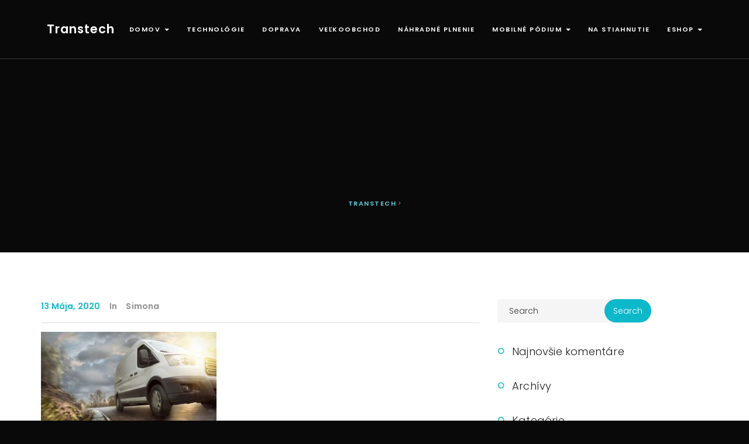

--- FILE ---
content_type: text/html; charset=UTF-8
request_url: https://transtech.sk/van-driving-along-a-country-road/
body_size: 12683
content:
<!DOCTYPE html>
<html lang="sk-SK"
	prefix="og: https://ogp.me/ns#" > 

<head>
	<!-- Meta UTF8 charset -->
	<meta charset="UTF-8">
	<meta name="viewport" content="width=device-width, initial-scale=1">
	<title>| Transtech</title>

		<!-- All in One SEO 4.0.18 -->
		<meta property="og:site_name" content="Transtech | Transtech" />
		<meta property="og:type" content="article" />
		<meta property="og:title" content="| Transtech" />
		<meta property="article:published_time" content="2020-05-13T16:42:17Z" />
		<meta property="article:modified_time" content="2020-05-13T16:42:32Z" />
		<meta property="twitter:card" content="summary" />
		<meta property="twitter:domain" content="transtech.sk" />
		<meta property="twitter:title" content="| Transtech" />
		<script type="application/ld+json" class="aioseo-schema">
			{"@context":"https:\/\/schema.org","@graph":[{"@type":"WebSite","@id":"https:\/\/transtech.sk\/#website","url":"https:\/\/transtech.sk\/","name":"Transtech","description":"Transtech","publisher":{"@id":"https:\/\/transtech.sk\/#organization"}},{"@type":"Organization","@id":"https:\/\/transtech.sk\/#organization","name":"Transtech","url":"https:\/\/transtech.sk\/"},{"@type":"BreadcrumbList","@id":"https:\/\/transtech.sk\/van-driving-along-a-country-road\/#breadcrumblist","itemListElement":[{"@type":"ListItem","@id":"https:\/\/transtech.sk\/#listItem","position":"1","item":{"@id":"https:\/\/transtech.sk\/#item","name":"Home","description":"Transtech","url":"https:\/\/transtech.sk\/"},"nextItem":"https:\/\/transtech.sk\/van-driving-along-a-country-road\/#listItem"},{"@type":"ListItem","@id":"https:\/\/transtech.sk\/van-driving-along-a-country-road\/#listItem","position":"2","item":{"@id":"https:\/\/transtech.sk\/van-driving-along-a-country-road\/#item","url":"https:\/\/transtech.sk\/van-driving-along-a-country-road\/"},"previousItem":"https:\/\/transtech.sk\/#listItem"}]},{"@type":"Person","@id":"https:\/\/transtech.sk\/author\/simona\/#author","url":"https:\/\/transtech.sk\/author\/simona\/","name":"Simona","image":{"@type":"ImageObject","@id":"https:\/\/transtech.sk\/van-driving-along-a-country-road\/#authorImage","url":"https:\/\/secure.gravatar.com\/avatar\/d279ad2695666d4303057b6f5533d0f4?s=96&d=mm&r=g","width":"96","height":"96","caption":"Simona"}},{"@type":"ItemPage","@id":"https:\/\/transtech.sk\/van-driving-along-a-country-road\/#itempage","url":"https:\/\/transtech.sk\/van-driving-along-a-country-road\/","name":"| Transtech","inLanguage":"sk-SK","isPartOf":{"@id":"https:\/\/transtech.sk\/#website"},"breadcrumb":{"@id":"https:\/\/transtech.sk\/van-driving-along-a-country-road\/#breadcrumblist"},"author":"https:\/\/transtech.sk\/van-driving-along-a-country-road\/#author","creator":"https:\/\/transtech.sk\/van-driving-along-a-country-road\/#author","datePublished":"2020-05-13T16:42:17+02:00","dateModified":"2020-05-13T16:42:32+02:00"}]}
		</script>
		<!-- All in One SEO -->


<!-- Google Tag Manager for WordPress by gtm4wp.com -->
<script data-cfasync="false" data-pagespeed-no-defer type="text/javascript">//<![CDATA[
	var gtm4wp_datalayer_name = "dataLayer";
	var dataLayer = dataLayer || [];
//]]>
</script>
<!-- End Google Tag Manager for WordPress by gtm4wp.com --><link rel='dns-prefetch' href='//fonts.googleapis.com' />
<link rel="alternate" type="application/rss+xml" title="RSS kanál: Transtech &raquo;" href="https://transtech.sk/feed/" />
<link rel="alternate" type="application/rss+xml" title="RSS kanál komentárov webu Transtech &raquo;" href="https://transtech.sk/comments/feed/" />
<link rel="alternate" type="application/rss+xml" title="RSS kanál komentárov webu Transtech &raquo; ku článku " href="https://transtech.sk/feed/?attachment_id=2106" />
<script type="text/javascript">
window._wpemojiSettings = {"baseUrl":"https:\/\/s.w.org\/images\/core\/emoji\/14.0.0\/72x72\/","ext":".png","svgUrl":"https:\/\/s.w.org\/images\/core\/emoji\/14.0.0\/svg\/","svgExt":".svg","source":{"concatemoji":"https:\/\/transtech.sk\/wp-includes\/js\/wp-emoji-release.min.js?ver=6.3.7"}};
/*! This file is auto-generated */
!function(i,n){var o,s,e;function c(e){try{var t={supportTests:e,timestamp:(new Date).valueOf()};sessionStorage.setItem(o,JSON.stringify(t))}catch(e){}}function p(e,t,n){e.clearRect(0,0,e.canvas.width,e.canvas.height),e.fillText(t,0,0);var t=new Uint32Array(e.getImageData(0,0,e.canvas.width,e.canvas.height).data),r=(e.clearRect(0,0,e.canvas.width,e.canvas.height),e.fillText(n,0,0),new Uint32Array(e.getImageData(0,0,e.canvas.width,e.canvas.height).data));return t.every(function(e,t){return e===r[t]})}function u(e,t,n){switch(t){case"flag":return n(e,"\ud83c\udff3\ufe0f\u200d\u26a7\ufe0f","\ud83c\udff3\ufe0f\u200b\u26a7\ufe0f")?!1:!n(e,"\ud83c\uddfa\ud83c\uddf3","\ud83c\uddfa\u200b\ud83c\uddf3")&&!n(e,"\ud83c\udff4\udb40\udc67\udb40\udc62\udb40\udc65\udb40\udc6e\udb40\udc67\udb40\udc7f","\ud83c\udff4\u200b\udb40\udc67\u200b\udb40\udc62\u200b\udb40\udc65\u200b\udb40\udc6e\u200b\udb40\udc67\u200b\udb40\udc7f");case"emoji":return!n(e,"\ud83e\udef1\ud83c\udffb\u200d\ud83e\udef2\ud83c\udfff","\ud83e\udef1\ud83c\udffb\u200b\ud83e\udef2\ud83c\udfff")}return!1}function f(e,t,n){var r="undefined"!=typeof WorkerGlobalScope&&self instanceof WorkerGlobalScope?new OffscreenCanvas(300,150):i.createElement("canvas"),a=r.getContext("2d",{willReadFrequently:!0}),o=(a.textBaseline="top",a.font="600 32px Arial",{});return e.forEach(function(e){o[e]=t(a,e,n)}),o}function t(e){var t=i.createElement("script");t.src=e,t.defer=!0,i.head.appendChild(t)}"undefined"!=typeof Promise&&(o="wpEmojiSettingsSupports",s=["flag","emoji"],n.supports={everything:!0,everythingExceptFlag:!0},e=new Promise(function(e){i.addEventListener("DOMContentLoaded",e,{once:!0})}),new Promise(function(t){var n=function(){try{var e=JSON.parse(sessionStorage.getItem(o));if("object"==typeof e&&"number"==typeof e.timestamp&&(new Date).valueOf()<e.timestamp+604800&&"object"==typeof e.supportTests)return e.supportTests}catch(e){}return null}();if(!n){if("undefined"!=typeof Worker&&"undefined"!=typeof OffscreenCanvas&&"undefined"!=typeof URL&&URL.createObjectURL&&"undefined"!=typeof Blob)try{var e="postMessage("+f.toString()+"("+[JSON.stringify(s),u.toString(),p.toString()].join(",")+"));",r=new Blob([e],{type:"text/javascript"}),a=new Worker(URL.createObjectURL(r),{name:"wpTestEmojiSupports"});return void(a.onmessage=function(e){c(n=e.data),a.terminate(),t(n)})}catch(e){}c(n=f(s,u,p))}t(n)}).then(function(e){for(var t in e)n.supports[t]=e[t],n.supports.everything=n.supports.everything&&n.supports[t],"flag"!==t&&(n.supports.everythingExceptFlag=n.supports.everythingExceptFlag&&n.supports[t]);n.supports.everythingExceptFlag=n.supports.everythingExceptFlag&&!n.supports.flag,n.DOMReady=!1,n.readyCallback=function(){n.DOMReady=!0}}).then(function(){return e}).then(function(){var e;n.supports.everything||(n.readyCallback(),(e=n.source||{}).concatemoji?t(e.concatemoji):e.wpemoji&&e.twemoji&&(t(e.twemoji),t(e.wpemoji)))}))}((window,document),window._wpemojiSettings);
</script>
<style type="text/css">
img.wp-smiley,
img.emoji {
	display: inline !important;
	border: none !important;
	box-shadow: none !important;
	height: 1em !important;
	width: 1em !important;
	margin: 0 0.07em !important;
	vertical-align: -0.1em !important;
	background: none !important;
	padding: 0 !important;
}
</style>
	<link rel='stylesheet' id='wp-block-library-css' href='https://transtech.sk/wp-includes/css/dist/block-library/style.min.css?ver=6.3.7' type='text/css' media='all' />
<link rel='stylesheet' id='wc-block-vendors-style-css' href='https://transtech.sk/wp-content/plugins/woocommerce/packages/woocommerce-blocks/build/vendors-style.css?ver=4.0.0' type='text/css' media='all' />
<link rel='stylesheet' id='wc-block-style-css' href='https://transtech.sk/wp-content/plugins/woocommerce/packages/woocommerce-blocks/build/style.css?ver=4.0.0' type='text/css' media='all' />
<style id='classic-theme-styles-inline-css' type='text/css'>
/*! This file is auto-generated */
.wp-block-button__link{color:#fff;background-color:#32373c;border-radius:9999px;box-shadow:none;text-decoration:none;padding:calc(.667em + 2px) calc(1.333em + 2px);font-size:1.125em}.wp-block-file__button{background:#32373c;color:#fff;text-decoration:none}
</style>
<style id='global-styles-inline-css' type='text/css'>
body{--wp--preset--color--black: #000000;--wp--preset--color--cyan-bluish-gray: #abb8c3;--wp--preset--color--white: #ffffff;--wp--preset--color--pale-pink: #f78da7;--wp--preset--color--vivid-red: #cf2e2e;--wp--preset--color--luminous-vivid-orange: #ff6900;--wp--preset--color--luminous-vivid-amber: #fcb900;--wp--preset--color--light-green-cyan: #7bdcb5;--wp--preset--color--vivid-green-cyan: #00d084;--wp--preset--color--pale-cyan-blue: #8ed1fc;--wp--preset--color--vivid-cyan-blue: #0693e3;--wp--preset--color--vivid-purple: #9b51e0;--wp--preset--gradient--vivid-cyan-blue-to-vivid-purple: linear-gradient(135deg,rgba(6,147,227,1) 0%,rgb(155,81,224) 100%);--wp--preset--gradient--light-green-cyan-to-vivid-green-cyan: linear-gradient(135deg,rgb(122,220,180) 0%,rgb(0,208,130) 100%);--wp--preset--gradient--luminous-vivid-amber-to-luminous-vivid-orange: linear-gradient(135deg,rgba(252,185,0,1) 0%,rgba(255,105,0,1) 100%);--wp--preset--gradient--luminous-vivid-orange-to-vivid-red: linear-gradient(135deg,rgba(255,105,0,1) 0%,rgb(207,46,46) 100%);--wp--preset--gradient--very-light-gray-to-cyan-bluish-gray: linear-gradient(135deg,rgb(238,238,238) 0%,rgb(169,184,195) 100%);--wp--preset--gradient--cool-to-warm-spectrum: linear-gradient(135deg,rgb(74,234,220) 0%,rgb(151,120,209) 20%,rgb(207,42,186) 40%,rgb(238,44,130) 60%,rgb(251,105,98) 80%,rgb(254,248,76) 100%);--wp--preset--gradient--blush-light-purple: linear-gradient(135deg,rgb(255,206,236) 0%,rgb(152,150,240) 100%);--wp--preset--gradient--blush-bordeaux: linear-gradient(135deg,rgb(254,205,165) 0%,rgb(254,45,45) 50%,rgb(107,0,62) 100%);--wp--preset--gradient--luminous-dusk: linear-gradient(135deg,rgb(255,203,112) 0%,rgb(199,81,192) 50%,rgb(65,88,208) 100%);--wp--preset--gradient--pale-ocean: linear-gradient(135deg,rgb(255,245,203) 0%,rgb(182,227,212) 50%,rgb(51,167,181) 100%);--wp--preset--gradient--electric-grass: linear-gradient(135deg,rgb(202,248,128) 0%,rgb(113,206,126) 100%);--wp--preset--gradient--midnight: linear-gradient(135deg,rgb(2,3,129) 0%,rgb(40,116,252) 100%);--wp--preset--font-size--small: 13px;--wp--preset--font-size--medium: 20px;--wp--preset--font-size--large: 36px;--wp--preset--font-size--x-large: 42px;--wp--preset--spacing--20: 0.44rem;--wp--preset--spacing--30: 0.67rem;--wp--preset--spacing--40: 1rem;--wp--preset--spacing--50: 1.5rem;--wp--preset--spacing--60: 2.25rem;--wp--preset--spacing--70: 3.38rem;--wp--preset--spacing--80: 5.06rem;--wp--preset--shadow--natural: 6px 6px 9px rgba(0, 0, 0, 0.2);--wp--preset--shadow--deep: 12px 12px 50px rgba(0, 0, 0, 0.4);--wp--preset--shadow--sharp: 6px 6px 0px rgba(0, 0, 0, 0.2);--wp--preset--shadow--outlined: 6px 6px 0px -3px rgba(255, 255, 255, 1), 6px 6px rgba(0, 0, 0, 1);--wp--preset--shadow--crisp: 6px 6px 0px rgba(0, 0, 0, 1);}:where(.is-layout-flex){gap: 0.5em;}:where(.is-layout-grid){gap: 0.5em;}body .is-layout-flow > .alignleft{float: left;margin-inline-start: 0;margin-inline-end: 2em;}body .is-layout-flow > .alignright{float: right;margin-inline-start: 2em;margin-inline-end: 0;}body .is-layout-flow > .aligncenter{margin-left: auto !important;margin-right: auto !important;}body .is-layout-constrained > .alignleft{float: left;margin-inline-start: 0;margin-inline-end: 2em;}body .is-layout-constrained > .alignright{float: right;margin-inline-start: 2em;margin-inline-end: 0;}body .is-layout-constrained > .aligncenter{margin-left: auto !important;margin-right: auto !important;}body .is-layout-constrained > :where(:not(.alignleft):not(.alignright):not(.alignfull)){max-width: var(--wp--style--global--content-size);margin-left: auto !important;margin-right: auto !important;}body .is-layout-constrained > .alignwide{max-width: var(--wp--style--global--wide-size);}body .is-layout-flex{display: flex;}body .is-layout-flex{flex-wrap: wrap;align-items: center;}body .is-layout-flex > *{margin: 0;}body .is-layout-grid{display: grid;}body .is-layout-grid > *{margin: 0;}:where(.wp-block-columns.is-layout-flex){gap: 2em;}:where(.wp-block-columns.is-layout-grid){gap: 2em;}:where(.wp-block-post-template.is-layout-flex){gap: 1.25em;}:where(.wp-block-post-template.is-layout-grid){gap: 1.25em;}.has-black-color{color: var(--wp--preset--color--black) !important;}.has-cyan-bluish-gray-color{color: var(--wp--preset--color--cyan-bluish-gray) !important;}.has-white-color{color: var(--wp--preset--color--white) !important;}.has-pale-pink-color{color: var(--wp--preset--color--pale-pink) !important;}.has-vivid-red-color{color: var(--wp--preset--color--vivid-red) !important;}.has-luminous-vivid-orange-color{color: var(--wp--preset--color--luminous-vivid-orange) !important;}.has-luminous-vivid-amber-color{color: var(--wp--preset--color--luminous-vivid-amber) !important;}.has-light-green-cyan-color{color: var(--wp--preset--color--light-green-cyan) !important;}.has-vivid-green-cyan-color{color: var(--wp--preset--color--vivid-green-cyan) !important;}.has-pale-cyan-blue-color{color: var(--wp--preset--color--pale-cyan-blue) !important;}.has-vivid-cyan-blue-color{color: var(--wp--preset--color--vivid-cyan-blue) !important;}.has-vivid-purple-color{color: var(--wp--preset--color--vivid-purple) !important;}.has-black-background-color{background-color: var(--wp--preset--color--black) !important;}.has-cyan-bluish-gray-background-color{background-color: var(--wp--preset--color--cyan-bluish-gray) !important;}.has-white-background-color{background-color: var(--wp--preset--color--white) !important;}.has-pale-pink-background-color{background-color: var(--wp--preset--color--pale-pink) !important;}.has-vivid-red-background-color{background-color: var(--wp--preset--color--vivid-red) !important;}.has-luminous-vivid-orange-background-color{background-color: var(--wp--preset--color--luminous-vivid-orange) !important;}.has-luminous-vivid-amber-background-color{background-color: var(--wp--preset--color--luminous-vivid-amber) !important;}.has-light-green-cyan-background-color{background-color: var(--wp--preset--color--light-green-cyan) !important;}.has-vivid-green-cyan-background-color{background-color: var(--wp--preset--color--vivid-green-cyan) !important;}.has-pale-cyan-blue-background-color{background-color: var(--wp--preset--color--pale-cyan-blue) !important;}.has-vivid-cyan-blue-background-color{background-color: var(--wp--preset--color--vivid-cyan-blue) !important;}.has-vivid-purple-background-color{background-color: var(--wp--preset--color--vivid-purple) !important;}.has-black-border-color{border-color: var(--wp--preset--color--black) !important;}.has-cyan-bluish-gray-border-color{border-color: var(--wp--preset--color--cyan-bluish-gray) !important;}.has-white-border-color{border-color: var(--wp--preset--color--white) !important;}.has-pale-pink-border-color{border-color: var(--wp--preset--color--pale-pink) !important;}.has-vivid-red-border-color{border-color: var(--wp--preset--color--vivid-red) !important;}.has-luminous-vivid-orange-border-color{border-color: var(--wp--preset--color--luminous-vivid-orange) !important;}.has-luminous-vivid-amber-border-color{border-color: var(--wp--preset--color--luminous-vivid-amber) !important;}.has-light-green-cyan-border-color{border-color: var(--wp--preset--color--light-green-cyan) !important;}.has-vivid-green-cyan-border-color{border-color: var(--wp--preset--color--vivid-green-cyan) !important;}.has-pale-cyan-blue-border-color{border-color: var(--wp--preset--color--pale-cyan-blue) !important;}.has-vivid-cyan-blue-border-color{border-color: var(--wp--preset--color--vivid-cyan-blue) !important;}.has-vivid-purple-border-color{border-color: var(--wp--preset--color--vivid-purple) !important;}.has-vivid-cyan-blue-to-vivid-purple-gradient-background{background: var(--wp--preset--gradient--vivid-cyan-blue-to-vivid-purple) !important;}.has-light-green-cyan-to-vivid-green-cyan-gradient-background{background: var(--wp--preset--gradient--light-green-cyan-to-vivid-green-cyan) !important;}.has-luminous-vivid-amber-to-luminous-vivid-orange-gradient-background{background: var(--wp--preset--gradient--luminous-vivid-amber-to-luminous-vivid-orange) !important;}.has-luminous-vivid-orange-to-vivid-red-gradient-background{background: var(--wp--preset--gradient--luminous-vivid-orange-to-vivid-red) !important;}.has-very-light-gray-to-cyan-bluish-gray-gradient-background{background: var(--wp--preset--gradient--very-light-gray-to-cyan-bluish-gray) !important;}.has-cool-to-warm-spectrum-gradient-background{background: var(--wp--preset--gradient--cool-to-warm-spectrum) !important;}.has-blush-light-purple-gradient-background{background: var(--wp--preset--gradient--blush-light-purple) !important;}.has-blush-bordeaux-gradient-background{background: var(--wp--preset--gradient--blush-bordeaux) !important;}.has-luminous-dusk-gradient-background{background: var(--wp--preset--gradient--luminous-dusk) !important;}.has-pale-ocean-gradient-background{background: var(--wp--preset--gradient--pale-ocean) !important;}.has-electric-grass-gradient-background{background: var(--wp--preset--gradient--electric-grass) !important;}.has-midnight-gradient-background{background: var(--wp--preset--gradient--midnight) !important;}.has-small-font-size{font-size: var(--wp--preset--font-size--small) !important;}.has-medium-font-size{font-size: var(--wp--preset--font-size--medium) !important;}.has-large-font-size{font-size: var(--wp--preset--font-size--large) !important;}.has-x-large-font-size{font-size: var(--wp--preset--font-size--x-large) !important;}
.wp-block-navigation a:where(:not(.wp-element-button)){color: inherit;}
:where(.wp-block-post-template.is-layout-flex){gap: 1.25em;}:where(.wp-block-post-template.is-layout-grid){gap: 1.25em;}
:where(.wp-block-columns.is-layout-flex){gap: 2em;}:where(.wp-block-columns.is-layout-grid){gap: 2em;}
.wp-block-pullquote{font-size: 1.5em;line-height: 1.6;}
</style>
<link rel='stylesheet' id='contact-form-7-css' href='https://transtech.sk/wp-content/plugins/contact-form-7/includes/css/styles.css?ver=5.3.2' type='text/css' media='all' />
<link rel='stylesheet' id='rs-plugin-settings-css' href='https://transtech.sk/wp-content/plugins/revolution_slider/public/assets/css/rs6.css?ver=6.2.2' type='text/css' media='all' />
<style id='rs-plugin-settings-inline-css' type='text/css'>
#rs-demo-id {}
</style>
<link rel='stylesheet' id='woocommerce-layout-css' href='https://transtech.sk/wp-content/plugins/woocommerce/assets/css/woocommerce-layout.css?ver=4.9.5' type='text/css' media='all' />
<link rel='stylesheet' id='woocommerce-smallscreen-css' href='https://transtech.sk/wp-content/plugins/woocommerce/assets/css/woocommerce-smallscreen.css?ver=4.9.5' type='text/css' media='only screen and (max-width: 768px)' />
<link rel='stylesheet' id='woocommerce-general-css' href='https://transtech.sk/wp-content/plugins/woocommerce/assets/css/woocommerce.css?ver=4.9.5' type='text/css' media='all' />
<style id='woocommerce-inline-inline-css' type='text/css'>
.woocommerce form .form-row .required { visibility: visible; }
</style>
<link rel='stylesheet' id='nt-honshi-style-css' href='https://transtech.sk/wp-content/themes/nt-honshi-child/style.css?ver=6.3.7' type='text/css' media='all' />
<link rel='stylesheet' id='nt-honshi-child-style-css' href='https://transtech.sk/wp-content/themes/nt-honshi-child/style.css?ver=2.4.0' type='text/css' media='all' />
<link rel='stylesheet' id='bootstrap-css' href='https://transtech.sk/wp-content/themes/nt-honshi/css/bootstrap.min.css?ver=1.0' type='text/css' media='all' />
<link rel='stylesheet' id='nt-honshi-navbar-css' href='https://transtech.sk/wp-content/themes/nt-honshi/css/blog-extra.css?ver=1.0' type='text/css' media='all' />
<link rel='stylesheet' id='font-awesome-css' href='https://transtech.sk/wp-content/plugins/elementor/assets/lib/font-awesome/css/font-awesome.min.css?ver=4.7.0' type='text/css' media='all' />
<link rel='stylesheet' id='nt-honshi-vc-css' href='https://transtech.sk/wp-content/themes/nt-honshi/css/framework-visual-composer.css?ver=1.0' type='text/css' media='all' />
<link rel='stylesheet' id='nt-honshi-custom-flexslider-css' href='https://transtech.sk/wp-content/themes/nt-honshi/js/flexslider/flexslider.css?ver=1.0' type='text/css' media='all' />
<link rel='stylesheet' id='nt-honshi-wordpress-css' href='https://transtech.sk/wp-content/themes/nt-honshi/css/framework-wordpress.css?ver=1.0' type='text/css' media='all' />
<link rel='stylesheet' id='nt-honshi-update-css' href='https://transtech.sk/wp-content/themes/nt-honshi/css/framework-update.css?ver=1.0' type='text/css' media='all' />
<link rel='stylesheet' id='nt-honshi-woocommerce-css' href='https://transtech.sk/wp-content/themes/nt-honshi/css/framework-woocommerce.css?ver=1.0' type='text/css' media='all' />
<link rel='stylesheet' id='nt-honshi-woocommerce-update-css' href='https://transtech.sk/wp-content/themes/nt-honshi/css/woo-update.css?ver=1.0' type='text/css' media='all' />
<link rel='stylesheet' id='nt-honshi-fonts-load-css' href='//fonts.googleapis.com/css?family=Montserrat%3A600%2C700%7CPoppins%3A300%2C600%7CRaleway%3A300&#038;subset=latin%2Clatin-ext&#038;ver=1.0.0' type='text/css' media='all' />
<link rel='stylesheet' id='nt-honshi-custom-style-css' href='https://transtech.sk/wp-content/themes/nt-honshi/css/framework-custom-style.css?ver=1.0' type='text/css' media='all' />
<style id='nt-honshi-custom-style-inline-css' type='text/css'>
.preloader {
                background-color: #090909;
                width: 100%;
                height: 100%;
                position: fixed;
                top: 0;
                left: 0;
                z-index: 1000000000;
                z-index: 99999999;
                opacity: 1;
                -webkit-transition: opacity .3s;
                -moz-transition: opacity .3s;
                transition: opacity .3s;
            }
            .preloader div {
                position: absolute;
                top: 50%;
                margin: 0 auto;
                position: relative;
                text-indent: -9999em;
                top: 50%;
                height: 50px;
                width: 50px;
                position: relative;
                margin: -25px auto 0 auto;
                display: block;
                border-top: 2px solid rgba(255,255,255, 0.2);
                border-right: 2px solid rgba(255,255,255, 0.2);
                border-bottom: 2px solid rgba(255,255,255, 0.2);
                border-left: 2px solid rgb(255,255,255);
                -webkit-transform: translateZ(0);
                -ms-transform: translateZ(0);
                transform:  translateY(50%);
                -webkit-animation: load9 1.1s infinite linear;
                animation: load9 1.1s infinite linear;
            }
            .preloader div, .preloader div:after {
                border-radius: 50%;
                width: 40px;
                height: 40px;
            }
            @-webkit-keyframes load9 {
                0% {
                    -webkit-transform: rotate(0deg);
                    transform: rotate(0deg);
                }
                100% {
                    -webkit-transform: rotate(360deg);
                    transform: rotate(360deg);
                }
                }
                @keyframes load9 {
                0% {
                    -webkit-transform: rotate(0deg);
                    transform: rotate(0deg);
                }
                100% {
                    -webkit-transform: rotate(360deg);
                    transform: rotate(360deg);
                }
            }
        .counter, .highlight, .blog-post-social ul li a:hover i {
            color: #0db8ca;
        }
        #back-to-top, .bg-primary {
            background-color: #0db8ca!important;
        }
        .btn-primary,
        .btn-primary:hover,
        .btn-primary:focus,
        .btn-primary:target,
        .btn-primary:active:focus {
            background-color: #0db8ca!important;
        }
        .btn-primary:hover, .btn-primary:active:focus {
            background-color: #0db8ca!important;
        }
        .btn-primary-sec,
        .btn-primary-sec:hover,
        .btn-primary-sec:focus,
        .btn-primary-sec:target,
        .btn-primary-sec:active:focus {
            background-color: #0db8ca!important;
        }
        .btn-black:hover, .btn-black:focus {
        background-color: #0db8ca!important;
        }
        .cbp-popup-navigation, .cbp-nav-pagination-active, .cbp-l-project-details-list .share-list .share:hover i{
            background-color: #0db8ca!important;
        }
        .cbp-l-project-details-list > li, .cbp-l-project-details-list > div, .cbp-l-project-subtitle, .cbp-l-project-desc-title, .cbp-l-project-details-list .share-list .share i{
            color: #0db8ca!important;
        }
        .cbp-l-project-details-list .share-list .share:hover i{
        color: #fff!important;
        }
        .cbp-l-project-desc-title{
            border-color: #0db8ca!important;
        }
        .cbp-nav-next, .cbp-nav-prev {
            background: #0db8ca!important;
        }
        .cbp-l-filters-button .cbp-filter-counter {
        background-color: #0db8ca;
        }
        .cbp-l-filters-button .cbp-filter-counter::after {
            border-top: 4px solid #0db8ca;
        }
        body.error404 .index .searchform input[type="submit"], .pager li > a:hover,body.search article .searchform input[type="submit"], #widget-area #searchform input#searchsubmit, #respond input:hover, .pager li > span, .nav-links span.current, .single-style-1 .pager .previous a:hover, .single-style-1 .pager .next a:hover, .single-style-2 .pager .previous a:hover, .single-style-2 .pager .next a:hover {
            background-color:#0db8ca;
        }

        .pager li > a, .pager li > span, .nav-links span.current {
            border-color:#0db8ca!important;
        }
        .widget-title:after, a, .single-style-1 .pager .previous a, .single-style-1 .pager .next a, .single-style-2 .pager .previous a, .single-style-2 .pager .next a {
            color:#0db8ca;
        }
        a:hover, a:focus {
            color: #0a93a2;
        }
        #widget-area .widget ul li a:hover, .entry-title a:hover, .entry-meta a, #share-buttons i:hover {
            color:#0db8ca;
        }
        input[type="color"]:focus, input[type="date"]:focus, input[type="datetime"]:focus, input[type="datetime-local"]:focus, input[type="email"]:focus, input[type="month"]:focus, input[type="number"]:focus, input[type="password"]:focus, .ie input[type="range"]:focus, .ie9 input[type="range"]:focus, input[type="search"]:focus, input[type="tel"]:focus, input[type="text"]:focus, input[type="time"]:focus, input[type="url"]:focus, input[type="week"]:focus, select:focus, textarea:focus {
            border-color:#0db8ca;
        }
        body.error404 .index .searchform input[type="submit"]:hover, body.search article .searchform input[type="submit"]:hover, input[type="button"]:hover, input[type="submit"]:hover, input[type="reset"]:hover {
            background-color: #0ca6b6;
        }
        .breadcrubms, .breadcrubms span a span, .breadcrumbs ul li a {
            color: #56ceda;
        }
        .breadcrubms span {
            color: #086e79;
        }
        .breadcrubms span a span:hover, .text-logo:hover, .breadcrumbs ul li a:hover {
            color: #0a93a2;
        }.navbar.transparent-white .navbar-nav > li > a{}@media ( max-width: 768px ) {}.navbar.transparent-white .nt-text-logo {font-weight: 700;letter-spacing: 1px;font-size: 21px;font-style: normal;}.navbar.transparent-white.nav-collapsed .nt-text-logo {font-weight: 700;letter-spacing: 1px;font-size: 21px;font-style: normal;}.navbar-header img { height: 100px !important; }.blog .hero-fullwidth { height: 60vh !important; max-height: 100%; }@media ( max-width: 767px ) { .blog .hero-fullwidth { max-height: 60vh !important; } }.blog .hero-fullwidth .hero-content h1.white, .masonry-post h1.black, .blog-modern-sidebar h1 { font-size: 72px; }@media ( max-width: 767px ) { .blog .hero-fullwidth .hero-content h1.white { font-size: 50px; } }.blog .hero-fullwidth .hero-content .cover-text-sublead, .blog-modern-sidebar .heading-title { font-size: 16px !important; }.single .hero-fullwidth .title-service h2 { font-size: 72px!important; }@media (max-width: 767px) { .single .hero-fullwidth .title-service h2 { font-size: 50px!important; } }.single .hero-fullwidth { height: 60vh !important; }@media (max-width: 767px) { .single .hero-fullwidth { max-height : 60vh !important; } }.single .hero-fullwidth { padding-top: 70px !important; }.single .hero-fullwidth { padding-bottom: 70px !important; }.single-portfolio .hero-fullwidth .title-service h1 { font-size: 72px !important; }@media ( max-width: 767px ) { .single .hero-fullwidth .title-service h1 { font-size: 50px !important; } }.single-portfolio .hero-fullwidth { height: 60vh !important; }@media ( max-width: 767px ) { .single .hero-fullwidth { max-height : 60vh !important; } }.single-portfolio .hero-fullwidth { padding-top: 70px !important; }.single-portfolio .hero-fullwidth { padding-bottom: 70px !important; }.single-portfolio .single-por-btn { margin-top: 0px !important; }.single-portfolio .single-por-btn { margin-bottom: 20px !important; }.archive .hero-fullwidth { height: 60vh !important; }@media ( max-width: 767px ) { .archive .hero-fullwidth { max-height : 60vh !important; } }.archive .hero-fullwidth { padding-top: 70px !important; }.archive .hero-fullwidth { padding-bottom: 70px !important; }.archive .hero-fullwidth .title-service h2 { font-size: 72px!important; }@media ( max-width: 767px ){ .archive .hero-fullwidth .title-service h2 { font-size: 50px!important; } }.archive .hero-fullwidth .heading-title { font-size: 16px!important; }.error404 .hero-fullwidth { height: 60vh !important; }@media ( max-width: 767px ) { .error404 .hero-fullwidth { max-height : 60vh !important; }}.error404 .hero-fullwidth { padding-top: 70px !important; }.error404 .hero-fullwidth { padding-bottom: 70px !important; }.error404 .hero-fullwidth .title-service h2 { font-size: 72px!important; }@media ( max-width: 767px ) { .error404 .hero-fullwidth .title-service h2 { font-size: 50px!important; } }.error404 .hero-fullwidth .heading-title { font-size: 16px!important; }.search .hero-fullwidth { height: 60vh !important; }@media ( max-width: 767px ) { .search .hero-fullwidth { max-height : 60vh !important; } }.search .hero-fullwidth { padding-top: 70px !important; }.search .hero-fullwidth { padding-bottom: 70px !important; }.search .hero-fullwidth .title-service h2 { font-size: 72px!important; }@media ( max-width: 767px ) { .search .hero-fullwidth .title-service h2 { font-size: 50px!important; }}.search .hero-fullwidth .heading-title { font-size: 16px!important; }.archive.woocommerce-page .hero-fullwidth { height: 60vh !important; }@media ( max-width: 767px ) { .archive.woocommerce-page .hero-fullwidth { max-height : 60vh !important; } }.archive.woocommerce-page .hero-fullwidth { padding-top: 70px !important; }.archive.woocommerce-page .hero-fullwidth { padding-bottom: 70px !important; }.archive.woocommerce-page .hero-fullwidth .title-service h2 { font-size: 72px!important; }@media ( max-width: 767px ) { .archive.woocommerce-page .hero-fullwidth .title-service h2 { font-size: 50px!important; } }.archive.woocommerce-page .hero-fullwidth .heading-title { font-size: 16px!important; }.breadcrubms, .breadcrumbs ul li a { font-size: 11px; }#footer-widget-area .background-image-overlay { display:none!important; }#footer-widget-area { padding-top: 70px!important; }#footer-widget-area { padding-bottom: 40px!important; }body{}body a{}body h1{}body h2{}body h3{}body h4{}body h5{}body h6{}body p{}
</style>
<!--[if gt IE 8]>
<link rel='stylesheet' id='nt-honshi-ie-css' href='https://transtech.sk/wp-content/themes/nt-honshi/css/ie.css?ver=1.0' type='text/css' media='all' />
<![endif]-->
<script type='text/javascript' src='https://transtech.sk/wp-includes/js/jquery/jquery.min.js?ver=3.7.0' id='jquery-core-js'></script>
<script type='text/javascript' src='https://transtech.sk/wp-includes/js/jquery/jquery-migrate.min.js?ver=3.4.1' id='jquery-migrate-js'></script>
<script type='text/javascript' src='https://transtech.sk/wp-content/plugins/revolution_slider/public/assets/js/rbtools.min.js?ver=6.0' id='tp-tools-js'></script>
<script type='text/javascript' src='https://transtech.sk/wp-content/plugins/revolution_slider/public/assets/js/rs6.min.js?ver=6.2.2' id='revmin-js'></script>
<script type='text/javascript' src='https://transtech.sk/wp-content/plugins/duracelltomi-google-tag-manager/js/gtm4wp-form-move-tracker.js?ver=1.11.6' id='gtm4wp-form-move-tracker-js'></script>
<!--[if lt IE 9]>
<script type='text/javascript' src='https://transtech.sk/wp-content/themes/nt-honshi/js/modernizr.min.js?ver=2.7.1' id='modernizr-js'></script>
<![endif]-->
<!--[if lt IE 9]>
<script type='text/javascript' src='https://transtech.sk/wp-content/themes/nt-honshi/js/respond.min.js?ver=1.4.2' id='respond-js'></script>
<![endif]-->
<link rel="https://api.w.org/" href="https://transtech.sk/wp-json/" /><link rel="alternate" type="application/json" href="https://transtech.sk/wp-json/wp/v2/media/2106" /><link rel="EditURI" type="application/rsd+xml" title="RSD" href="https://transtech.sk/xmlrpc.php?rsd" />
<meta name="generator" content="WordPress 6.3.7" />
<meta name="generator" content="WooCommerce 4.9.5" />
<link rel='shortlink' href='https://transtech.sk/?p=2106' />
<link rel="alternate" type="application/json+oembed" href="https://transtech.sk/wp-json/oembed/1.0/embed?url=https%3A%2F%2Ftranstech.sk%2Fvan-driving-along-a-country-road%2F" />
<link rel="alternate" type="text/xml+oembed" href="https://transtech.sk/wp-json/oembed/1.0/embed?url=https%3A%2F%2Ftranstech.sk%2Fvan-driving-along-a-country-road%2F&#038;format=xml" />

<!-- Google Tag Manager for WordPress by gtm4wp.com -->
<script data-cfasync="false" data-pagespeed-no-defer type="text/javascript">//<![CDATA[
	var dataLayer_content = {"pagePostType":"attachment","pagePostType2":"single-attachment","pagePostAuthor":"Simona"};
	dataLayer.push( dataLayer_content );//]]>
</script>
<script data-cfasync="false">//<![CDATA[
(function(w,d,s,l,i){w[l]=w[l]||[];w[l].push({'gtm.start':
new Date().getTime(),event:'gtm.js'});var f=d.getElementsByTagName(s)[0],
j=d.createElement(s),dl=l!='dataLayer'?'&l='+l:'';j.async=true;j.src=
'//www.googletagmanager.com/gtm.'+'js?id='+i+dl;f.parentNode.insertBefore(j,f);
})(window,document,'script','dataLayer','GTM-WJ3KST2');//]]>
</script>
<!-- End Google Tag Manager -->
<!-- End Google Tag Manager for WordPress by gtm4wp.com -->	<noscript><style>.woocommerce-product-gallery{ opacity: 1 !important; }</style></noscript>
	<style type="text/css">.recentcomments a{display:inline !important;padding:0 !important;margin:0 !important;}</style><meta name="generator" content="Powered by Slider Revolution 6.2.2 - responsive, Mobile-Friendly Slider Plugin for WordPress with comfortable drag and drop interface." />
<link rel="icon" href="https://transtech.sk/wp-content/uploads/2020/05/cropped-šedá-32x32.png" sizes="32x32" />
<link rel="icon" href="https://transtech.sk/wp-content/uploads/2020/05/cropped-šedá-192x192.png" sizes="192x192" />
<link rel="apple-touch-icon" href="https://transtech.sk/wp-content/uploads/2020/05/cropped-šedá-180x180.png" />
<meta name="msapplication-TileImage" content="https://transtech.sk/wp-content/uploads/2020/05/cropped-šedá-270x270.png" />
<script type="text/javascript">function setREVStartSize(e){			
			try {								
				var pw = document.getElementById(e.c).parentNode.offsetWidth,
					newh;
				pw = pw===0 || isNaN(pw) ? window.innerWidth : pw;
				e.tabw = e.tabw===undefined ? 0 : parseInt(e.tabw);
				e.thumbw = e.thumbw===undefined ? 0 : parseInt(e.thumbw);
				e.tabh = e.tabh===undefined ? 0 : parseInt(e.tabh);
				e.thumbh = e.thumbh===undefined ? 0 : parseInt(e.thumbh);
				e.tabhide = e.tabhide===undefined ? 0 : parseInt(e.tabhide);
				e.thumbhide = e.thumbhide===undefined ? 0 : parseInt(e.thumbhide);
				e.mh = e.mh===undefined || e.mh=="" || e.mh==="auto" ? 0 : parseInt(e.mh,0);		
				if(e.layout==="fullscreen" || e.l==="fullscreen") 						
					newh = Math.max(e.mh,window.innerHeight);				
				else{					
					e.gw = Array.isArray(e.gw) ? e.gw : [e.gw];
					for (var i in e.rl) if (e.gw[i]===undefined || e.gw[i]===0) e.gw[i] = e.gw[i-1];					
					e.gh = e.el===undefined || e.el==="" || (Array.isArray(e.el) && e.el.length==0)? e.gh : e.el;
					e.gh = Array.isArray(e.gh) ? e.gh : [e.gh];
					for (var i in e.rl) if (e.gh[i]===undefined || e.gh[i]===0) e.gh[i] = e.gh[i-1];
										
					var nl = new Array(e.rl.length),
						ix = 0,						
						sl;					
					e.tabw = e.tabhide>=pw ? 0 : e.tabw;
					e.thumbw = e.thumbhide>=pw ? 0 : e.thumbw;
					e.tabh = e.tabhide>=pw ? 0 : e.tabh;
					e.thumbh = e.thumbhide>=pw ? 0 : e.thumbh;					
					for (var i in e.rl) nl[i] = e.rl[i]<window.innerWidth ? 0 : e.rl[i];
					sl = nl[0];									
					for (var i in nl) if (sl>nl[i] && nl[i]>0) { sl = nl[i]; ix=i;}															
					var m = pw>(e.gw[ix]+e.tabw+e.thumbw) ? 1 : (pw-(e.tabw+e.thumbw)) / (e.gw[ix]);					

					newh =  (e.type==="carousel" && e.justify==="true" ? e.gh[ix] : (e.gh[ix] * m)) + (e.tabh + e.thumbh);
				}			
				
				if(window.rs_init_css===undefined) window.rs_init_css = document.head.appendChild(document.createElement("style"));					
				document.getElementById(e.c).height = newh;
				window.rs_init_css.innerHTML += "#"+e.c+"_wrapper { height: "+newh+"px }";				
			} catch(e){
				console.log("Failure at Presize of Slider:" + e)
			}					   
		  };</script>
</head>

	<!-- BODY START=========== -->
	<body data-rsssl=1 class="attachment attachment-template-default single single-attachment postid-2106 attachmentid-2106 attachment-jpeg theme-nt-honshi woocommerce-no-js  ninetheme-theme-name-NT Honshi Child theme-version-2.4.0 elementor-default elementor-kit-2101" data-fade-in="true">
    
<!-- Google Tag Manager (noscript) -->
<noscript><iframe src="https://www.googletagmanager.com/ns.html?id=GTM-WJ3KST2"
height="0" width="0" style="display:none;visibility:hidden"></iframe></noscript>
<!-- End Google Tag Manager (noscript) -->	
		
			<div class="preloader"><div></div></div>

		
	<nav class="navbar transparent-white navbar-fixed-top">
		<div class="container">

			<!-- Brand and toggle get grouped for better mobile display -->
			<div class="navbar-header">
				<button type="button" class="navbar-toggle collapsed" data-toggle="collapse" data-target="#bs-example-navbar-collapse-1" aria-expanded="false">
					<span class="sr-only">Toggle navigation</span>
					<span class="icon-bar top-bar"></span>
					<span class="icon-bar middle-bar"></span>
					<span class="icon-bar bottom-bar"></span>
				</button>
			   
					<a id="header-logo" class="site-logo nt-text-logo nt-logo" href="https://transtech.sk/">Transtech </a>

							</div>

			<!-- Collect the nav links, forms, and other content for toggling -->
			<div class="collapse navbar-collapse" id="bs-example-navbar-collapse-1">

				<ul id="menu-primary" class="nav navbar-nav navbar-right nav-menu-left"><li id="menu-item-1081" class="menu-item menu-item-type-custom menu-item-object-custom menu-item-home menu-item-has-children menu-item-1081 sub item-has-children"><a title="Domov" href="https://transtech.sk/" data-toggle="dropdown" class="dropdown-toggle"><span class=" 						"></span>&nbsp;Domov <span class="caret"></span></a>
<ul role="menu" class="dropdown-menu">
	<li id="menu-item-2383" class="menu-item menu-item-type-custom menu-item-object-custom menu-item-home menu-item-2383"><a  title="Domov" href="https://transtech.sk" data-scroll=" ">Domov</a></li>
	<li id="menu-item-1960" class="menu-item menu-item-type-post_type menu-item-object-page menu-item-1960"><a  title="Kontakt" href="https://transtech.sk/contact/" data-scroll=" ">Kontakt</a></li>
</ul>
</li>
<li id="menu-item-2589" class="menu-item menu-item-type-post_type menu-item-object-page menu-item-2589"><a  title="Technológie" href="https://transtech.sk/technologie/" data-scroll=" ">Technológie</a></li>
<li id="menu-item-1963" class="menu-item menu-item-type-post_type menu-item-object-page menu-item-1963"><a  title="Doprava" href="https://transtech.sk/autodoprava/" data-scroll=" ">Doprava</a></li>
<li id="menu-item-2161" class="menu-item menu-item-type-post_type menu-item-object-page menu-item-2161"><a  title="Veľkoobchod" href="https://transtech.sk/velkoobchod/" data-scroll=" ">Veľkoobchod</a></li>
<li id="menu-item-2731" class="menu-item menu-item-type-post_type menu-item-object-page menu-item-2731"><a  title="Náhradné plnenie" href="https://transtech.sk/nahradne-plnenie/" data-scroll=" ">Náhradné plnenie</a></li>
<li id="menu-item-2162" class="menu-item menu-item-type-post_type menu-item-object-page menu-item-has-children menu-item-2162 sub item-has-children"><a  title="Mobilné pódium" href="https://transtech.sk/velkoobchod/" data-toggle="dropdown" class="dropdown-toggle">Mobilné pódium <span class="caret"></span></a>
<ul role="menu" class="dropdown-menu">
	<li id="menu-item-2168" class="menu-item menu-item-type-post_type menu-item-object-page menu-item-2168"><a  title="Mobilné (pojazdné) pódium" href="https://transtech.sk/velkoobchod/" data-scroll=" ">Mobilné (pojazdné) pódium</a></li>
	<li id="menu-item-2169" class="menu-item menu-item-type-post_type menu-item-object-page menu-item-2169"><a  title="Vyklápací valník" href="https://transtech.sk/velkoobchod/" data-scroll=" ">Vyklápací valník</a></li>
</ul>
</li>
<li id="menu-item-3473" class="menu-item menu-item-type-post_type menu-item-object-page menu-item-3473"><a  title="Na stiahnutie" href="https://transtech.sk/home-onepage/" data-scroll=" ">Na stiahnutie</a></li>
<li id="menu-item-2511" class="menu-item menu-item-type-post_type menu-item-object-page menu-item-has-children menu-item-2511 sub item-has-children"><a  title="ESHOP" href="https://transtech.sk/cart/" data-toggle="dropdown" class="dropdown-toggle">ESHOP <span class="caret"></span></a>
<ul role="menu" class="dropdown-menu">
	<li id="menu-item-2510" class="menu-item menu-item-type-post_type menu-item-object-page menu-item-2510"><a  title="OBCHOD" href="https://transtech.sk/shop/" data-scroll=" ">OBCHOD</a></li>
	<li id="menu-item-2520" class="menu-item menu-item-type-post_type menu-item-object-page menu-item-2520"><a  title="Môj účet" href="https://transtech.sk/my-account/" data-scroll=" ">Môj účet</a></li>
	<li id="menu-item-2521" class="menu-item menu-item-type-post_type menu-item-object-page menu-item-2521"><a  title="Obchodné podmienky" href="https://transtech.sk/obchodne-podmienky/" data-scroll=" ">Obchodné podmienky</a></li>
	<li id="menu-item-2519" class="menu-item menu-item-type-post_type menu-item-object-page menu-item-2519"><a  title="Košík" href="https://transtech.sk/cart/" data-scroll=" ">Košík</a></li>
</ul>
</li>
</ul>
			</div><!-- /.navbar-collapse -->


		</div><!-- /.container -->
    </nav>

	<!-- Start Hero Section -->
	<section id="hero" class="hero-fullwidth single-post-hero">
		
		<div class="hero-content">
			<div class="container">
				<div class="row">
					<div class="col-md-12">
						<div class="m-auto">
							<div class="title-service mb15">

																	<h2 class="white pb60"></h2>
								
																											<p class="breadcrubms"> <!-- Breadcrumb NavXT 6.6.0 -->
<span property="itemListElement" typeof="ListItem"><a property="item" typeof="WebPage" title="Go to Transtech." href="https://transtech.sk" class="home" ><span property="name">Transtech</span></a><meta property="position" content="1"></span> &gt; <span property="itemListElement" typeof="ListItem"><span property="name" class="post post-attachment current-item"></span><meta property="url" content="https://transtech.sk/van-driving-along-a-country-road/"><meta property="position" content="2"></span></p>
																	
							</div>

						</div>
					</div>
				</div>
			</div><!-- /.container -->
		</div><!-- /.hero-content -->
	</section>
	<!-- End Hero Section -->


		<section id="blog" class="single-style-1">
			<div class="container has-margin-bottom">
				<div class="row">
					<div class="col-md-12-off has-margin-bottom-off">

					<!-- right sidebar -->
										<div class="col-lg-8 col-md-8 col-sm-12 index float-right posts">

					<!-- left sidebar -->
					
<article id="post-2106" class="post-2106 attachment type-attachment status-inherit hentry ">

	
	
	<div class="post-container nt-theme-post-container">

		<div class="content-container">
			<div class="entry-header">
							</div><!-- .entry-header -->

			<ul class="entry-meta">
				<li><a href="https://transtech.sk/van-driving-along-a-country-road/">13 mája, 2020</a></li>
				<li>in  </li>
				<li>Simona</li>
							</ul>
		</div>

		<div class="entry-content">
			<p class="attachment"><a href='https://transtech.sk/wp-content/uploads/2020/05/van-driving-along-a-country-road.jpg'><img fetchpriority="high" width="300" height="200" src="https://transtech.sk/wp-content/uploads/2020/05/van-driving-along-a-country-road-300x200.jpg" class="attachment-medium size-medium" alt="" decoding="async" srcset="https://transtech.sk/wp-content/uploads/2020/05/van-driving-along-a-country-road-300x200.jpg 300w, https://transtech.sk/wp-content/uploads/2020/05/van-driving-along-a-country-road-600x401.jpg 600w, https://transtech.sk/wp-content/uploads/2020/05/van-driving-along-a-country-road-768x513.jpg 768w, https://transtech.sk/wp-content/uploads/2020/05/van-driving-along-a-country-road.jpg 800w" sizes="(max-width: 300px) 100vw, 300px" /></a></p>

		</div><!-- .entry-content -->

		
					<div id="share-buttons">

				
									<a href="http://www.facebook.com/sharer.php?u=https://transtech.sk/van-driving-along-a-country-road/" target="_blank"><i class="fa fa-facebook"></i></a>
													<a href="http://twitter.com/share?url=https://transtech.sk/van-driving-along-a-country-road/" target="_blank"><i class="fa fa-twitter"></i></a>
													<a href="https://plus.google.com/share?url=https://transtech.sk/van-driving-along-a-country-road/" target="_blank"><i class="fa fa-google-plus"></i></a>
													<a href="http://www.digg.com/submit?url=https://transtech.sk/van-driving-along-a-country-road/" target="_blank"><i class="fa fa-digg"></i></a>
													<a href="http://reddit.com/submit?url=https://transtech.sk/van-driving-along-a-country-road/" target="_blank"><i class="fa fa-reddit"></i></a>
													<a href="http://www.linkedin.com/shareArticle?mini=true&url=https://transtech.sk/van-driving-along-a-country-road/" target="_blank"><i class="fa fa-linkedin"></i></a>
													<a href="javascript:void((function()%7Bvar%20e=document.createElement('script');e.setAttribute('type','text/javascript');e.setAttribute('charset','UTF-8');e.setAttribute('src','http://assets.pinterest.com/js/pinmarklet.js?r='+Math.random()*99999999);document.body.appendChild(e)%7D)());"><i class="fa fa-pinterest"></i></a>
													<a href="http://www.stumbleupon.com/submit?url=https://transtech.sk/van-driving-along-a-country-road/" target="_blank"><i class="fa fa-stumbleupon"></i></a>
				
			</div>
		
	</div>

	
</article><!-- #post-## -->


<div class="containerx">
	<!-- Comments -->
	
		
						
						  	<div id="respond" class="comment-respond">
		<h3 id="reply-title" class="comment-reply-title">Pridaj komentár <small><a rel="nofollow" id="cancel-comment-reply-link" href="/van-driving-along-a-country-road/#respond" style="display:none;">Zrušiť odpoveď</a></small></h3><form action="https://transtech.sk/wp-comments-post.php" method="post" id="commentform" class="comment-form"><p class="comment-notes"><span id="email-notes">Vaša e-mailová adresa nebude zverejnená.</span> <span class="required-field-message">Vyžadované polia sú označené <span class="required">*</span></span></p><p class="comment-form-comment"><label for="comment">Komentár <span class="required">*</span></label> <textarea id="comment" name="comment" cols="45" rows="8" maxlength="65525" required="required"></textarea></p><p class="comment-form-author"><label for="author">Meno <span class="required">*</span></label> <input id="author" name="author" type="text" value="" size="30" maxlength="245" autocomplete="name" required="required" /></p>
<p class="comment-form-email"><label for="email">E-mail <span class="required">*</span></label> <input id="email" name="email" type="text" value="" size="30" maxlength="100" aria-describedby="email-notes" autocomplete="email" required="required" /></p>
<p class="comment-form-url"><label for="url">Adresa webu</label> <input id="url" name="url" type="text" value="" size="30" maxlength="200" autocomplete="url" /></p>
<p class="comment-form-cookies-consent"><input id="wp-comment-cookies-consent" name="wp-comment-cookies-consent" type="checkbox" value="yes" /> <label for="wp-comment-cookies-consent">Uložiť moje meno, e-mail a webovú stránku v tomto prehliadači pre moje budúce komentáre.</label></p>
<p class="form-submit"><input name="submit" type="submit" id="submit" class="submit" value="Pridať komentár" /> <input type='hidden' name='comment_post_ID' value='2106' id='comment_post_ID' />
<input type='hidden' name='comment_parent' id='comment_parent' value='0' />
</p></form>	</div><!-- #respond -->
						
</div>
	<!-- Navigation -->
	<ul class="pager">
		<li class="previous"><a href="https://transtech.sk/van-driving-along-a-country-road/" rel="prev"><i class="fa fa-angle-left"></i> Predchádzajúci článok </a></li>
		<li class="next"><li>
	</ul>
	
					</div><!-- #end sidebar+ content -->

					<!-- right sidebar -->
					
	<div id="widget-area" class="widget-area col-lg-3 col-md-3 col-sm-12">
		<div class="widget  widget_search"><form role="search" method="get" id="searchform" class="searchform" action="https://transtech.sk/" >
    <div>
		<input type="text" value="" placeholder="Search" name="s" id="s" />
		<input type="submit" id="searchsubmit" value="Search" />
    </div>
    </form></div><div class="widget  widget_recent_comments"><h4 class="widget-title"><span>Najnovšie komentáre</span></h4><ul id="recentcomments"></ul></div><div class="widget  widget_archive"><h4 class="widget-title"><span>Archívy</span></h4>
			<ul>
							</ul>

			</div><div class="widget  widget_categories"><h4 class="widget-title"><span>Kategórie</span></h4>
			<ul>
				<li class="cat-item-none">Žiadne kategórie</li>			</ul>

			</div><div class="widget  widget_meta"><h4 class="widget-title"><span>Meta</span></h4>
		<ul>
						<li><a href="https://transtech.sk/wp-login.php">Prihlásiť sa</a></li>
			<li><a href="https://transtech.sk/feed/">Feed záznamov</a></li>
			<li><a href="https://transtech.sk/comments/feed/">RSS feed komentárov</a></li>

			<li><a href="https://sk.wordpress.org/">WordPress.org</a></li>
		</ul>

		</div>	</div><!-- .widget-area -->


					</div>
				</div>
			</div>
		</section>

				<footer id="footer" class="bg-gray">
				<div class="container pt60 pb60">
					<div class="text-center m-auto">

						
								<ul class="social-icons">

									
											<li><a href="#0" target="_blank"><i class="fa fa-facebook x1"></i>Facebook</a></li>

									
											<li><a href="#0" target="_blank"><i class="fa fa-instagram x1 x1"></i>instagram</a></li>

									
											<li><a href="" target="_blank"><i class=" x1"></i></a></li>

									
								</ul>

							
							<div class="footer-info">

							
																			<a href="#0" target="_blank">
											<h6><i class="fa fa-envelope-o pr5"></i>podpora@transtech.sk                             transtech.status@gmail.com</h6>
										</a>
									
																			<h6><i class="fa fa-home pr5"></i>ČSA 8, 036 01 Martin, Slovakia</h6>
									
									
									
								</div>

							
				<div class="text-center m-auto footer-copyright">
					<p>©  TRANSTECH.sk Všetky práva vyhradené</p>				</div>

					</div>
				</div>
			</footer>

        <!-- Start Back To Top Section -->
        <a data-scroll id="back-to-top" href="#hero"><i class="icon ion-chevron-up"></i></a>
        <!-- End Back To Top Section -->
		
<!-- Google Tag Manager (noscript) -->	<script type="text/javascript">
		(function () {
			var c = document.body.className;
			c = c.replace(/woocommerce-no-js/, 'woocommerce-js');
			document.body.className = c;
		})()
	</script>
	<script type='text/javascript' id='contact-form-7-js-extra'>
/* <![CDATA[ */
var wpcf7 = {"apiSettings":{"root":"https:\/\/transtech.sk\/wp-json\/contact-form-7\/v1","namespace":"contact-form-7\/v1"}};
/* ]]> */
</script>
<script type='text/javascript' src='https://transtech.sk/wp-content/plugins/contact-form-7/includes/js/scripts.js?ver=5.3.2' id='contact-form-7-js'></script>
<script type='text/javascript' src='https://transtech.sk/wp-content/plugins/woocommerce/assets/js/jquery-blockui/jquery.blockUI.min.js?ver=2.70' id='jquery-blockui-js'></script>
<script type='text/javascript' id='wc-add-to-cart-js-extra'>
/* <![CDATA[ */
var wc_add_to_cart_params = {"ajax_url":"\/wp-admin\/admin-ajax.php","wc_ajax_url":"\/?wc-ajax=%%endpoint%%","i18n_view_cart":"Zobrazi\u0165 ko\u0161\u00edk","cart_url":"https:\/\/transtech.sk\/cart\/","is_cart":"","cart_redirect_after_add":"no"};
/* ]]> */
</script>
<script type='text/javascript' src='https://transtech.sk/wp-content/plugins/woocommerce/assets/js/frontend/add-to-cart.min.js?ver=4.9.5' id='wc-add-to-cart-js'></script>
<script type='text/javascript' src='https://transtech.sk/wp-content/plugins/woocommerce/assets/js/js-cookie/js.cookie.min.js?ver=2.1.4' id='js-cookie-js'></script>
<script type='text/javascript' id='woocommerce-js-extra'>
/* <![CDATA[ */
var woocommerce_params = {"ajax_url":"\/wp-admin\/admin-ajax.php","wc_ajax_url":"\/?wc-ajax=%%endpoint%%"};
/* ]]> */
</script>
<script type='text/javascript' src='https://transtech.sk/wp-content/plugins/woocommerce/assets/js/frontend/woocommerce.min.js?ver=4.9.5' id='woocommerce-js'></script>
<script type='text/javascript' id='wc-cart-fragments-js-extra'>
/* <![CDATA[ */
var wc_cart_fragments_params = {"ajax_url":"\/wp-admin\/admin-ajax.php","wc_ajax_url":"\/?wc-ajax=%%endpoint%%","cart_hash_key":"wc_cart_hash_f3048e392e41d598850d788d7c686c46","fragment_name":"wc_fragments_f3048e392e41d598850d788d7c686c46","request_timeout":"5000"};
/* ]]> */
</script>
<script type='text/javascript' src='https://transtech.sk/wp-content/plugins/woocommerce/assets/js/frontend/cart-fragments.min.js?ver=4.9.5' id='wc-cart-fragments-js'></script>
<script type='text/javascript' src='https://transtech.sk/wp-includes/js/comment-reply.min.js?ver=6.3.7' id='comment-reply-js'></script>
<script type='text/javascript' src='https://transtech.sk/wp-content/themes/nt-honshi/js/plugins.js?ver=1.0' id='nt-honshi-plugins-js'></script>
<script type='text/javascript' id='nt-honshi-custom-scripts-js-extra'>
/* <![CDATA[ */
var prefix = {"navcustomoffset":"50"};
/* ]]> */
</script>
<script type='text/javascript' src='https://transtech.sk/wp-content/themes/nt-honshi/js/scripts.js?ver=1.0' id='nt-honshi-custom-scripts-js'></script>
<script type='text/javascript' src='https://transtech.sk/wp-content/themes/nt-honshi/js/framework-jquery.flexslider.js?ver=1.0' id='nt-honshi-custom-flexslider-js'></script>
<script type='text/javascript' src='https://transtech.sk/wp-content/themes/nt-honshi/js/fitvids.js?ver=1.0' id='fitvids-js'></script>
<script type='text/javascript' src='https://transtech.sk/wp-content/themes/nt-honshi/js/framework-blog-settings.js?ver=1.0' id='nt-honshi-blog-settings-js'></script>

	</body>

</html>


--- FILE ---
content_type: text/css
request_url: https://transtech.sk/wp-content/themes/nt-honshi-child/style.css?ver=2.4.0
body_size: 38
content:
/**
* Theme Name: NT Honshi Child
* Description: This is a child theme of NT Honshi, generated by Merlin WP.
* Author: <a href="http://ninetheme.com/about">Ninetheme</a>
* Template: nt-honshi
* Version: 2.4.0
*/

--- FILE ---
content_type: text/css
request_url: https://transtech.sk/wp-content/themes/nt-honshi/css/framework-update.css?ver=1.0
body_size: 5578
content:
/* use this file just theme versions */
/* 1.0 version */
.service-container:hover .service-icon-button .service-button {
    top: 50%;
    opacity: 1;
    -webkit-transform: translateY(-50%);
    -moz-transform: translateY(-50%);
    -o-transform: translateY(-50%);
    -ms-transform: translateY(-50%);
    transform: translateY(-50%);
}

.service-container:hover .service-icon-button .service-icon {
    opacity: 0;
}

.fact-container {
    padding: 0px;
    border: none;
    margin: 0 auto;
    display: block;
}

.dropdown-menu>li>a {
    color: #8d8d8d;
}

.dropdown-menu>li>a:hover {
    color: #fff;
}

.navbar.nav-collapsed .dropdown-menu>li>a {
    color: #fff;
}

.navbar.mobile-menu .dropdown-menu>li>a {
    color: #8d8d8d;
}

.navbar.mobile-menu .dropdown-menu>li>a:hover {
    color: #333;
}

.navbar.nav-collapsed .dropdown-menu>li>a {
    color: #8d8d8d;
}

.navbar.nav-collapsed .dropdown-menu>li>a:hover {
    color: #fff;
}

.dropdown-menu>li>a:focus, .dropdown-menu>li>a:hover {
    background-color: rgba(255, 255, 255, .03);
}

.dropdown-menu>.active>a, .dropdown-menu>.active>a:focus, .dropdown-menu>.active>a:hover {
    color: #fff;
    text-decoration: none;
    background-color: rgba(255, 255, 255, .03);
    outline: 0;
}

.font-poppins {
    font-family: 'Poppins', sans-serif;
}

.uppercase {
    text-transform: uppercase;
}

.lts-1 {
    letter-spacing: 1px;
}

.lts-2 {
    letter-spacing: 2px;
}

.lts-3 {
    letter-spacing: 3px;
}

.lts-4 {
    letter-spacing: 4px;
}

.fw-600 {
    font-weight: 600;
}

#footer .social-icons li {
    float: none;
}

#footer .social-icons a {
    font-size: 11px !important;
}

.blog-article-category h6.inline {
    padding-right: 5px;
}

.entry-content p {
    /* line-height: 21px; */
}

.single .entry-meta {
    margin: 0;
    padding: 0;
    font-weight: 600;
}

@media (max-width:768px) {
    .single .entry-meta {
        margin-top: 30px;
    }
}

.single .pb30 {
    margin: 0;
    padding-bottom: 30px;
}

.single .hero-content.pt50 .container {
    padding-top: 50px;
}

.fh5co-share ul {
    margin: 0;
    padding: 0;
    list-style: none;
    display: inline-block;
}

/* cube portfolio custom */
.cbp-popup-singlePage .cbp-popup-content {
    margin-top: 85px;
}

.cbp-popup-singlePage {
    background: rgba(8, 8, 8, 0.94);
    padding: 0;
}

.cbp-popup-navigation {
    background: #0db8ca;
}

.cbp-l-project-title h1 {
    font-size: 36px;
    line-height: 1.1;
    font-weight: 700;
    letter-spacing: 1px;
    margin: 0px 0;
}

.cbp-l-project-desc-text p {
    color: #fff;
    font-size: 14px;
    text-align: justify;
}

.cbp-l-project-details .btn-primary {
    margin: 30px 0;
}

.cbp-l-project-details {
    margin-top: 5px;
}

.cbp-l-project-details-list strong {
    display: inline-block;
    color: #fff;
    font-weight: 400;
    min-width: 100px;
    font-size: 16px;
    letter-spacing: 0.5px;
}

.cbp-l-project-details-list>li, .cbp-l-project-details-list>div {
    border-bottom: 1px dotted #fff;
    padding: inherit;
    color: #0db8ca;
    font: 400 12px/30px "Poppins", sans-serif;
    padding: 8px 0;
}

.cbp-popup-singlePage .cbp-popup-navigation-wrap {
    height: 50px;
}

.cbp-l-project-subtitle {
    color: #0db8ca;
    font: 400 24px/21px "Poppins", sans-serif;
    margin: 0 auto 30px;
    max-width: 500px;
    text-align: center;
}

.cbp-l-project-desc-title {
    border-bottom: 1px solid #0db8ca;
    margin-bottom: 22px;
    color: #0db8ca;
    text-shadow: none;
    transition: all ease-in-out 0.3s;
}

.cbp-l-project-related-wrap {
    list-style: none;
}

.cbp-l-project-related-item img {
    transition: all ease-in-out 0.3s;
}

.cbp-l-project-related-item:hover img {
    opacity: 0.5;
    transition: all ease-in-out 0.3s;
    transform: scale(1.05);
}

.cbp-l-project-related-item:hover .cbp-l-project-related-title {
    opacity: 0.5;
    transition: all ease-in-out 0.3s;
}

.cbp-l-project-desc-title span, .cbp-l-project-details-title span {
    font: 600 18px/36px "Poppins", sans-serif;
}

.cbp-l-project-related-title {
    font: 700 14px/18px "Poppins", sans-serif;
    color: #fff;
    margin-top: 20px;
}

.cbp-nav-pagination-active {
    background: #0db8ca;
}

.cbp-l-project-details-list .share-list .share i {
    padding: 8px;
    height: 20px;
    width: 20px;
    background: #060606;
    color: #0db8ca;
    line-height: 20px;
    border-radius: 30px;
    transition: all ease-in-out 0.3s;
}

.cbp-l-project-details-list .share-list .share:hover i {
    background: #0db8ca;
    color: #fff;
    transition: all ease-in-out 0.3s;
}

.cbp-l-project-desc.disable-meta {
    width: 100%;
    float: none;
}

.cbp-l-project-details.disable-desc {
    float: none;
    width: 100%;
    padding-left: 0;
    margin-bottom: 15px;
}

.mt-60.nav-show {
    margin-top: 60px;
}

.nav-hide .cbp-nav-controls {
    display: none;
}

.cbp-nav-controls {
    text-align: center;
    width: 100%;
}

.cbp-mode-slider .cbp-nav-pagination {
    display: none;
}

.cbp-nav-next, .cbp-nav-prev {
    background: #0db8ca;
}

.cbp-nav-next, .cbp-nav-prev {
    position: relative;
    cursor: pointer;
    display: inline-block;
    margin-left: 1px;
    height: 35px;
    width: 35px;
}

.cbp-nav-next:after {
    content: "\e628";
    font-family: 'themify';
    position: absolute;
    color: #ffffff;
    top: 0;
    right: 0;
    bottom: 0;
    left: 0;
    margin: auto;
    background: none;
    height: 14px;
    width: 11px;
}

.cbp-nav-prev:after {
    content: "\e629";
    font-family: 'themify';
    position: absolute;
    color: #ffffff;
    top: 0;
    right: 0;
    bottom: 0;
    left: 0;
    margin: auto;
    background: none;
    height: 14px;
    width: 11px;
}

.cbp-popup-singlePage .cbp-nav-next:after {
    content: "";
}

.cbp-popup-singlePage .cbp-nav-prev:after {
    content: "";
}

.cbp-caption-overlayBottom .cbp-caption-activeWrap {
    height: 50%;
}

.cbp-caption-overlayBottomPush .cbp-caption-activeWrap {
    height: 50%;
    -webkit-transform: translateY(0);
    transform: translateY(0);
}

.cbp-caption-overlayBottomPush .cbp-caption:hover .cbp-caption-activeWrap {
    -webkit-transform: translateY(-100%);
    transform: translateY(-100%);
}

.cbp-caption-overlayBottomReveal .cbp-caption-activeWrap {
    height: 50%;
}

.cbp-item .cbp-caption-activeWrap:hover .wrap {
    top: 70%;
    -webkit-transform: translateY(-100%);
    -moz-transform: translateY(-100%);
    -o-transform: translateY(-100%);
    -ms-transform: translateY(-100%);
    transform: translateY(-100%);
}

.cbp-caption-overlayBottomReveal .cbp-caption:hover .cbp-caption-defaultWrap {
    -webkit-transform: translateY(-50%);
    transform: translateY(-50%);
}

.cbp-caption-overlayBottomAlong .cbp-caption-activeWrap {
    height: 50%;
}

.cbp-l-filters-alignCenter .cbp-filter-item:hover .cbp-filter-counter, .cbp-l-filters-alignRight .cbp-filter-item:hover .cbp-filter-counter, .cbp-l-filters-button .cbp-filter-item:hover .cbp-filter-counter, .cbp-l-filters-buttonCenter .cbp-filter-item:hover .cbp-filter-counter, .cbp-l-filters-text .cbp-filter-item:hover .cbp-filter-counter {
    opacity: 1;
    -webkit-transform: translateY(-25px);
    transform: translateY(-25px);
}

.cbp-l-filters-button .cbp-filter-counter {
    background-color: #0db8ca;
}

.cbp-l-filters-button .cbp-filter-counter:after {
    border-top: 4px solid #0db8ca;
}

/* blog masonry */
.blog .title-service.mb15 h1 {
    font-family: 'Montserrat', sans-serif;
}

#blog.masonry-post {
    background: #ffffff;
    padding-top: 0px;
    position: relative;
    padding-bottom: 0px;
}

#blog-boxed-col-3 h2, #blogtwo-boxed-col-3 h2, #blogtwo-boxed-col-4 h2, #blogtwo-boxed-col-5 h2 {
    font-size: 32px;
}

#blog-boxed-col-3 .alignCenter h2, #blogtwo-boxed-col-3 .alignCenter h2 {
    font-size: 50px;
}

@media (max-width:992px) {
    #blog-boxed-col-3 h2, #blogtwo-boxed-col-3 h2, #blogtwo-boxed-col-4 h2, #blogtwo-boxed-col-5 h2 {
        font-size: 50px;
    }
}

.black a {
    color: #000 !important;
}

.black a:hover {
    color: #8d8d8d !important;
}

.blog-hero-off .navbar.transparent-white .navbar-nav>li>a {
    color: #000;
}

.blog-hero-off .navbar.transparent-white .navbar-nav>li>a:hover {
    color: #000;
    opacity: .6;
}

.blog-hero-off .navbar.transparent-white {
    border-bottom: 1px solid rgba(0, 0, 0, .1);
}

.blog-hero-off .navbar.transparent-white .nt-text-logo {
    color: #000;
    text-decoration: none;
}

.blog-has-hero .navbar.transparent-white .nt-text-logo {
    color: #fff;
    text-decoration: none;
}

@media (max-width:768px) {
    .blog-has-hero .navbar.transparent-white .nt-text-logo {
        color: #000;
        text-decoration: none;
    }
}

.navbar.transparent-white.nav-collapsed .nt-text-logo {
    color: #000;
    text-decoration: none;
}

.blog-has-hero .dropdown-menu>li>a {
    color: #8d8d8d;
}

.blog-has-hero .dropdown-menu>li>a:focus, .blog-has-hero .dropdown-menu>li>a:hover {
    color: #fff;
}

.blog-has-hero .collapse.in .dropdown-menu>li>a:focus, .blog-has-hero .collapse.in .dropdown-menu>li>a:hover {
    color: #000;
}

.blog-has-hero .dropdown-menu>li.active>a, .blog-has-hero .dropdown-menu>li.active>a:focus, .blog-has-hero .dropdown-menu>li.active>a:hover {
    color: #fff;
}

.blog-has-hero .collapse.in .dropdown-menu>li.active>a, .blog-has-hero .collapse.in .dropdown-menu>li.active>a:focus, .blog-has-hero .collapse.in .dropdown-menu>li.active>a:hover {
    color: #000;
}

.blog-hero-off .dropdown-menu>li>a {
    color: #8d8d8d;
}

.blog-hero-off .dropdown-menu>li>a:focus, .blog-hero-off .dropdown-menu>li>a:hover {
    color: #fff;
}

.blog-hero-off .collapse.in .dropdown-menu>li>a:focus, .blog-hero-off .collapse.in .dropdown-menu>li>a:hover {
    color: #000;
}

.blog-hero-off .collapse.in .dropdown-menu>li.active>a, .blog-hero-off .collapse.in .dropdown-menu>li.active>a:hover, .blog-hero-off .collapse.in .dropdown-menu>li.active>a:hover {
    color: #000;
}

.blog-hero-off .dropdown-menu>li.active>a, .blog-hero-off .dropdown-menu>li.active>a:focus, .blog-hero-off .dropdown-menu>li.active>a:focus {
    color: #fff;
}

.blog-hero-off .collapse.in .dropdown-menu>li.active>a, .blog-hero-off .collapse.in .dropdown-menu>li.active>a:focus, .blog-hero-off .collapse.in .dropdown-menu>li.active>a:hover {
    color: #000;
}

.blog-hero-off #blog.blog-classic {
    padding-top: 200px;
}

/* single style2  */
.single.blog-hero-off #blog {
    padding-top: 200px;
}

.single .hero-fullwidth .title-service h1 {
    letter-spacing: -3.5px;
}

.single-style-2 #widget-area .widget {
    border: 1px solid rgba(0, 0, 0, .1);
    padding: 20px 30px;
    text-align: left;
}

.single-style-2 #widget-area .widget.widget_search {
    border: none;
    padding: 0;
    text-align: left;
}

.single-style-2 #widget-area .widget .widget-title {}

.single-style-2 #widget-area .widget .widget-title {
    padding-bottom: 10px;
    padding-left: 0px;
    margin-bottom: 0;
    color: #000;
    font: 600 11px 'Poppins', sans-serif;
    text-transform: uppercase;
    letter-spacing: 1.5px;
}

.single-style-2 #widget-area .widget .widget-title:after {
    content: none;
}

.single-style-2 #share-buttons a {
    padding: 0px;
    margin: 0px;
}

.single-style-2 .blog-post-body p {
    font: 300 12px 'Poppins', sans-serif;
    letter-spacing: .2px;
}

.single-style-2 .blog-post-social ul li {
    float: none;
}

.single-style-2 #reply-title {
    margin-bottom: 20px;
}

.single-style-2 h3.comment-reply-title {
    font-weight: 600;
    font-size: 27px;
    letter-spacing: -1.5px;
}

.single-style-2 #respond {
    text-align: left;
    padding: 0px;
    background: #fff;
}

.single-style-2 #respond input {
    display: inherit;
    width: 100%;
    margin-bottom: 15px;
    padding: 10px 20px !important;
    font-size: 12px;
}

.single-style-2 #respond label {
    margin-bottom: 0px;
    font-size: 12px;
    display: inline-block;
    color: #8d8d8d;
}

.single-style-2 p.comment-notes {
    font: 300 12px/1.8 'Poppins', sans-serif;
    letter-spacing: .2px;
}

.single-style-2 .comment-form textarea {
    display: block;
    width: 100%;
    max-width: 100%;
    margin: 0;
    font: 300 12px 'Poppins', sans-serif;
    letter-spacing: .2px;
    border: 1px solid #E1E2E6;
    color: #9d9d9d;
    /* background-color: rgba(0, 0, 0, .05); */
    /* border: none; */
    box-shadow: none;
    border-radius: 0px;
    outline: none;
    padding: 15px 20px;
    -webkit-transition: background-color .3s;
    -moz-transition: background-color .3s;
    -o-transition: background-color .3s;
    -ms-transition: background-color .3s;
    transition: background-color .3s;
}

.single-style-2 #respond input[type="color"], .single-style-2 #respond input[type="date"], .single-style-2 #respond input[type="datetime"], .single-style-2 #respond input[type="datetime-local"] .single-style-2 #respond input[type="email"], .single-style-2 #respond input[type="month"], .single-style-2 #respond input[type="number"], .single-style-2 #respond input[type="password"], .ie .single-style-2 #respond input[type="range"], .ie9 .single-style-2 #respond input[type="range"], .single-style-2 #respond input[type="search"], .single-style-2 #respond input[type="tel"], .single-style-2 #respond input[type="text"], .single-style-2 #respond input[type="time"], .single-style-2 #respond input[type="url"], .single-style-2 #respond input[type="week"], select:focus, textarea:focus {
    /*  border: none;
    background-color: rgba(0, 0, 0, .03); */
}

.single-style-2 #respond input[type="color"]:focus, .single-style-2 #respond input[type="date"]:focus, .single-style-2 #respond input[type="datetime"]:focus, .single-style-2 #respond input[type="datetime-local"]:focus, .single-style-2 #respond input[type="email"]:focus, .single-style-2 #respond input[type="month"]:focus, .single-style-2 #respond input[type="number"]:focus, .single-style-2 #respond input[type="password"]:focus, .ie .single-style-2 #respond input[type="range"]:focus, .ie9 .single-style-2 #respond input[type="range"]:focus, .single-style-2 #respond input[type="search"]:focus, .single-style-2 #respond input[type="tel"]:focus, .single-style-2 #respond input[type="text"]:focus, .single-style-2 #respond input[type="time"]:focus, .single-style-2 #respond input[type="url"]:focus, .single-style-2 #respond input[type="week"]:focus, select:focus, textarea:focus {
    /*  border: none;
    background-color: rgba(0, 0, 0, .03); */
}

.single-style-2 #respond input[type="color"]:hover, .single-style-2 #respond input[type="date"]:hover, .single-style-2 #respond input[type="datetime"]:hover, .single-style-2 #respond input[type="datetime-local"]:hover, .single-style-2 #respond input[type="email"]:hover, .single-style-2 #respond input[type="month"]:hover, .single-style-2 #respond input[type="number"]:hover, .single-style-2 #respond input[type="password"]:hover, .ie .single-style-2 #respond input[type="range"]:hover, .ie9 .single-style-2 #respond input[type="range"]:hover, .single-style-2 #respond input[type="search"]:hover, .single-style-2 #respond input[type="tel"]:hover, .single-style-2 #respond input[type="text"]:hover, .single-style-2 #respond input[type="time"]:hover, .single-style-2 #respond input[type="url"]:hover, .single-style-2 #respond input[type="week"]:hover, select:hover, textarea:hover {
    /*  border: none;
    background-color: rgba(0, 0, 0, .03); */
}

.single-style-2 .comment-form input:not(.submit) {
    display: block;
    width: 100%;
    max-width: 100%;
    margin: 0;
    height: 54px;
    font: 300 12px 'Poppins', sans-serif;
    letter-spacing: .2px;
    color: #9d9d9d;
    background-color: rgba(0, 0, 0, .05);
    border: none;
    box-shadow: none;
    border-radius: 0px;
    outline: none;
    padding: 15px 20px;
    -webkit-transition: background-color .3s;
    -moz-transition: background-color .3s;
    -o-transition: background-color .3s;
    -ms-transition: background-color .3s;
    transition: background-color .3s;
}

.single-style-2 .comment-form input.submit {
    font-family: 'Poppins', sans-serif;
    font-size: 11px;
    font-weight: 600;
    background-color: #0db8ca;
    border: 2px solid #0db8ca;
    color: #fff;
    -webkit-transition: background-color .3s;
    -moz-transition: background-color .3s;
    -o-transition: background-color .3s;
    -ms-transition: background-color .3s;
    transition: background-color .3s;
}

.single-style-2 .comment-form input.submit:hover {
    background-color: transparent !important;
    color: #0db8ca;
    -webkit-transition: background-color .3s;
    -moz-transition: background-color .3s;
    -o-transition: background-color .3s;
    -ms-transition: background-color .3s;
    transition: background-color .3s;
}

.single-style-1 .pager .previous a, .single-style-1 .pager .next a, .single-style-2 .pager .previous a, .single-style-2 .pager .next a {
    font-family: 'Poppins', sans-serif;
    font-size: 11px;
    font-weight: 600;
    color: #0db8ca;
    background-color: #fff;
    text-transform: uppercase;
    line-height: 1;
    letter-spacing: 1px;
    padding: 18px 38px 18px 38px;
    margin: 0;
    border: 2px solid;
    opacity: .98;
    border-radius: 100px;
    -webkit-transition: all .3s;
    -moz-transition: all .3s;
    -o-transition: all .3s;
    -ms-transition: all .3s;
    transition: all .3s;
}

.single-style-1 .pager .previous a:hover, .single-style-1 .pager .next a:hover, .single-style-2 .pager .previous a:hover, .single-style-2 .pager .next a:hover {
    background-color: #0db8ca;
    color: #fff;
    border-color: #0db8ca;
    opacity: 1;
    -webkit-transition: all .3s;
    -moz-transition: all .3s;
    -o-transition: all .3s;
    -ms-transition: all .3s;
    transition: all .3s;
}

.single-style-2 .comment-reply-title {
    margin-bottom: 40px;
    font-weight: 600;
    font-size: 27px;
    letter-spacing: -1.5px;
    margin: 0;
}

.single-style-2 .containerx {
    text-align: left;
    padding: 50px 0;
}

.single-style-2 .fn.name {
    font: 600 11px 'Poppins', sans-serif;
    text-transform: uppercase;
    letter-spacing: 1.5px;
    color: #000;
    display: block;
}

.single-style-2 .comment-date {
    margin: 10px 0;
}

.single-style-2 .avatar-class {
    margin-right: 20px;
}

.single-style-2 .pull-righta small {
    font-size: 80%;
}

.single-style-2 .comment-reply-link, .single-style-2 .comment-edit-link {
    font: 600 11px 'Poppins', sans-serif;
    text-transform: uppercase;
    letter-spacing: 1.5px;
    color: #8d8d8d;
}

.single-style-2 .edit-comment {
    margin-left: 6px;
}

.single-style-2 .comment-reply-link:hover, .single-style-2 .comment-edit-link:hover {
    color: #000;
}

.single-style-2 .comment-reply-link:after, .single-style-2 .comment-edit-link:after {
    content: "\f13a";
    font-size: 11px;
    padding-left: 5px;
    display: inline-block;
    font-family: "Ionicons";
    speak: none;
    font-style: normal;
    font-weight: normal;
    font-variant: normal;
    text-transform: none;
    text-rendering: auto;
    line-height: 1;
    -webkit-font-smoothing: antialiased;
    -moz-osx-font-smoothing: grayscale;
}

.single-style-2 .commentlist .children {
    margin: 20px 0;
    margin-left: 90px;
}

.single-style-2 .commentlist p {
    margin: 0 0 10px;
}

.single-style-2 .commentlist p {
    font: 300 12px 'Poppins', sans-serif;
    letter-spacing: .2px;
    color: #8d8d8d;
}

.single-style-2 .children li {
    margin-left: 0px;
}

/* widgetize footer */
#footer-widget-area .widget .widget-head {
    color: #ffffff;
    font-family: 'Montserrat', sans-serif;
    margin-bottom: 10px;
    font-weight: 600;
    font-size: 21px;
    letter-spacing: -1.0px;
}

#footer-widget-area.parallax>.background-image {
    height: 100vh;
    top: -50vh;
    -webkit-transition: opacity 0.9s ease;
    -moz-transition: opacity 0.9s ease;
    transition: opacity 0.9s ease;
    -moz-transform-style: preserve-3d;
    -webkit-transform-style: preserve-3d;
}

/* Blog style 2 Pagination  */
section.bg-white .fullwidth-style {
    padding: 0 30px;
}

section.bg-white .pagination {
    margin: 50px auto;
    position: relative;
    width: 100%;
    text-align: center;
}

section.bg-white .pagination .page-numbers {
    cursor: pointer;
    border: none;
    font-size: 12px;
    font-weight: 400;
    color: #333;
    position: relative;
    line-height: 32px;
    width: 30px;
    height: 30px;
    border-radius: 100px;
    display: inline-block;
}

section.bg-white .pagination .page-numbers.current {
    color: #fff;
    background-color: #000;
}

section.bg-white .pagination .page-numbers.current {
    border-color: #000 !important;
}

.pl5 {
    padding-left: 5px;
}

.flex-prev,
.flex-next {
    font-size: 0;
}

.flex-direction-nav a.flex-next::before {
    content: '\f002';
    font-family: "flexslider-icon";
}

.owl-carousel .owl-item img {
    height: 100%;
    max-height: 100%;
}

/*sub level menu*/
.dropdown-submenu>a:after {
    display: block;
    content: " ";
    float: right;
    width: 0;
    height: 0;
    border-color: transparent;
    border-top: 4px dashed;
    border-right: 4px solid transparent;
    border-left: 4px solid transparent;
    margin-top: 5px;
    margin-right: -10px;
}

@media (min-width:768px) {
    .dropdown-menu li {
        position: relative;
    }

    .dropdown-menu .dropdown-submenu>.dropdown-menu {
        top: 3%;
        margin-top: -1px;
        position: absolute;
    }

    .dropdown-submenu>.dropdown-menu {
        -webkit-border-radius: none;
        -moz-border-radius: none;
        border-radius: none;
        left: 0px;
        padding: 0;
    }

    .dropdown-submenu>.dropdown-menu {
        left: 100%;
        transition: all 0.s ease;
        max-width: 150px;
    }
}

@media (max-width:768px) {
    .dropdown-submenu>.dropdown-menu li a {
        padding-left: 30px;
    }

    .dropdown-menu>.dropdown-submenu>.dropdown-menu>li a {
        padding-left: 40px;
    }

    .dropdown-menu>.dropdown-submenu>.dropdown-menu>.dropdown-submenu>.dropdown-menu li a {
        padding-left: 50px;
    }

    .team-img, .member-info {
        text-align: center !important;
    }

    .team-img {
        margin-left: auto;
        margin-right: auto;
    }
}

[data-fade-in="true"] {
    -moz-animation: fadein 3s;
    -webkit-animation: fadein 3s;
    -o-animation: fadein 3s;
    animation: fadein 3s;
}

[data-fade-out="true"] {
    -moz-animation: fadein 3s;
    -webkit-animation: fadein 3s;
    -o-animation: fadein 3s;
    animation: fadein 3s;
}

#footer-widget-area {
    padding: 80px 0 40px;
}

#footer-widget-area ul li a {
    color: #fff;
}

.container-f-inner {
    padding-bottom: 40px;
}

.service-container {
    -webkit-clip-path: polygon(0 0, 100% 0, 100% 100%, 0 100%);
    clip-path: polygon(0 0, 100% 0, 100% 100%, 0 100%);
    overflow: hidden;
    -webkit-backface-visibility: hidden;
    -webkit-transform: translate3d(0, 0, 0);
}

.page-btn.btn {
    font-size: 9.5px;
    letter-spacing: 1.5px;
    padding: 14px 29px 14px 29px;
    border-radius: 100px;
    text-transform: uppercase;
    font-weight: bold;
}

.info-contact a {
    color: inherit;
}

.info-contact a:hover {
    color: inherit;
}

#footer .footer-info a {
    color: inherit;
}

.single-por-btn i {
    padding-right: 5px;
}

@media (max-width:767px) {
    .hero-content .white .m-auto h1 {
        font-size: 50px !important
    }
}

@media (max-width:500px) {
    .hero-content .white .m-auto .subheading {
        font-size: 15px !important
    }
}

.cbp-l-project-desc.fulwidth {
    width: 100% !important;
}

.owl-carousel .owl-item {
    width: 100%;
}

.team-overlay ul.social-icons li {
    float: none !important;
}

.hero-slider .owl-dots, .hero-content-slider .owl-dots {
    bottom: 100px;
    position: relative;
}

.hero-slider .owl-dots .owl-dot, .hero-content-slider .owl-dots .owl-dot {
    padding: 0px 5px;
}

.hero-slider .owl-dots .owl-dot span {
    width: 6px;
    height: 6px;
}

/* Feel free to change duration  */
.animated {
    -webkit-animation-duration: 1000 ms;
    animation-duration: 1000 ms;
    -webkit-animation-fill-mode: both;
    animation-fill-mode: both;
}

.owl-animated-out {
    z-index: 1
}

.owl-animated-in {
    z-index: 0
}

/* fix for touchscreen device */
html.touch-screen .team-img .team-overlay {
    opacity: 1;
    height: 30%;
    bottom: 0;
}

/* Style */
#mySVG * {
    fill-opacity: 0;
    transition: fill-opacity 1s;
}

#mySVG.finished * {
    fill-opacity: 1;
}

a.btn-simple {
    font-size: 13px;
}

a.btn-simple i {
    opacity: 0;
    margin-left: -20px;
    -webkit-transition: all .3s;
    -moz-transition: all .3s;
    -o-transition: all .3s;
    -ms-transition: all .3s;
    transition: all .3s;
}

a.btn-simple:hover i {
    opacity: 1;
    margin-left: 0px;
}

.container .container {
    width: auto;
}

.cbp-popup-content .project-single-image.type-background,
.cbp-popup-content .project-slider-image.type-background {
    width: 100%;
    height: 600px;
    position: relative;
    margin: 0 auto;
    display: block;
    background-position: center;
    background-size: cover;
    background-repeat: no-repeat;
}

.team-cbp-item .cbp-l-caption-alignCenter .cbp-l-caption-body {
    display: flex;
    justify-content: center;
    align-items: center;
    height: 100%;
}

.cbp-popup-lightbox-bottom {
    display: table-row;
}

.cbp-popup-lightbox-title {
    position: absolute;
    width: 100%;
    height: 100%;
    padding: 0;
}

.cbp-popup-lightbox-title+.cbp-popup-lightbox-counter {
    display: none;
}

.cbp-popup-lightbox-title h3.white.name {
    position: absolute;
    width: 100%;
    text-align: center;
    top: -100%;
}

.team-cbp-item ul.social-icons {
    padding: 0 !important;
}

.cbp-popup-lightbox-title ul.social-icons {
    position: absolute;
    padding: 0;
    top: 20px;
    left: 50%;
    transform: translateX(-50%);
}

.cbp-popup-lightbox-title .excerpt {
    position: absolute;
    top: 50px;
    text-align: center;
    font-size: 14px;
    width: 100%;
    max-width: 600px;
    left: 50%;
    transform: translateX(-50%);
}

#back-to-top .icon {
    top: 75% !important;
}

.blog-post-desc {
    clear: both;
}


.wp-block-embed__wrapper iframe {
    max-width: 100%;
}

.single.blog-has-hero .size-thumbnail {
    clear: both;
}

.blog-has-hero .blog-post-head.text-center {
    text-align: left;
}

.post-container.nt-theme-post-container .content-container {
    position: relative;
    margin-bottom: 15px;
    border-bottom: 1px solid #ddd;
    padding-bottom: 15px;
}

.wp-block-cover, .wp-block-cover-image {
    margin: 0 15px 15px 0 !important;
}

.wp-block-gallery {
    margin: 20px 0;
}

.nt-single-has-block .post .entry-content li {
    list-style: none !important;
}

cite.fn.name {
    font-weight: 600;
    font-style: normal;
    margin-right: 10px;
}

span.comment-date {
    font-size: 12px;
}

header.comment-meta {
    margin-bottom: 5px;
}

.nt-single-has-block figure.wp-block-pullquote {
    padding-left: 15px;
}

.wp-block-archives.wp-block-archives-dropdown {
    margin-bottom: 20px;
}

.nt-single-has-block .children {
    margin-bottom: 2px;
}

.page-links {
    clear: both;
}

.post-page-numbers {
    padding: 0px 5px;
}

.post-password-form input[type=submit] {
    border-radius: 100px;
    background: #0db8ca;
}

.blog-has-hero .comment-content h1 {
    letter-spacing: inherit !important;
}

.blog-has-hero .comment-content h1, .blog-has-hero .comment-content h2, .blog-has-hero .comment-content h3, .blog-has-hero .comment-content h4, .blog-has-hero .comment-content h5, .blog-has-hero .comment-content h6 {
    font-weight: 600;
}

.blog-has-hero .title-service {
    -ms-word-wrap: break-word;
    word-wrap: break-word;
}

.entry-title a {
    -ms-word-wrap: break-word;
    word-wrap: break-word;
}

.woocommerce #respond input#submit:hover, .woocommerce a.button:hover, .woocommerce button.button:hover, .woocommerce input.button:hover {
    color: #fff !important;
}

.woocommerce #respond input#submit, .woocommerce a.button, .woocommerce button.button, .woocommerce input.button {
    color: #fff !important;
    background-color: #0db8ca !important;
}

.woocommerce-Price-amount {
    color: #0db8ca;
}

.woocommerce nav.woocommerce-pagination ul {
    border: none;
}

.woocommerce nav.woocommerce-pagination ul li {
    border: none;
    margin-right: 5px;
}

.woocommerce nav.woocommerce-pagination ul li a, .woocommerce nav.woocommerce-pagination ul li span {
    line-height: inherit;
    padding: 1em;
    border: 2px solid #efefef;
    padding: 5px 14px;
    color: #262626;
    display: inline-block;
}

.woocommerce nav.woocommerce-pagination ul li a:focus, .woocommerce nav.woocommerce-pagination ul li span.current {
    border: 2px solid #0db8ca !important;
    color: #fff !important;
    background: #0db8ca;
}

.woocommerce nav.woocommerce-pagination ul li a:hover {
    background: none;
    color: #333;
}
/* Gutenberg updates */
.wp-block-cover p.wp-block-cover-text {
    color: #fff;
}

.wp-block-button {
    margin-bottom: 15px;
}

.wp-block-gallery.nt-theme-content-list {
    padding: 0px !important;
    margin: 0 0 30px !important;
}

.wp-block-gallery.alignleft.columns-2.is-cropped.nt-theme-content-list {
    margin-right: 15px !important;
}

.wp-block-quote.is-large, .wp-block-quote.is-style-large {
    margin: 30px 0 32px 45px;
    padding: 0 1em;
}

.wp-block-archives.wp-block-archives-dropdown .nice-select {
    float: none;
    max-width: 250px;
}

.wp-block-columns.alignwide.has-3-columns blockquote {
    margin: 0 auto !important;
}

.wp-block-archives.wp-block-archives-list,
.wp-block-archives.wp-block-archives-dropdown,
.wp-block-categories.wp-block-categories-list,
.wp-block-latest-comments.has-avatars.has-dates.has-excerpts,
.wp-block-latest-comments,
.wp-block-latest-posts.wp-block-latest-posts__list,
.wp-block-latest-posts.is-grid {
    margin-bottom: 30px !important;
}

.wp-block-media-text {
    margin-bottom: 30px;
}

.nt-theme-content .wp-block-archives.wp-block-archives-dropdown .nice-select .option {
    cursor: pointer;
    font-weight: 400;
    line-height: 40px;
    list-style: none;
    min-height: 40px;
    outline: none;
    padding-left: 18px;
    padding-right: 29px;
}

.blocks-gallery-grid .blocks-gallery-image, .blocks-gallery-grid .blocks-gallery-item, .wp-block-gallery .blocks-gallery-image, .wp-block-gallery .blocks-gallery-item {
    margin: 0 5px 5px 0 !important;
}

.wp-block-embed {
    margin-bottom: 2em;
}

ul.wp-block-latest-posts.wp-block-latest-posts__list.has-dates li {
    margin-bottom: 20px;
}

ul.wp-block-categories.wp-block-categories-list li,
ul.wp-block-archives.wp-block-archives-list li {
    margin-bottom: 10px;
}

.wp-block-gallery {
    padding: 0 !important;
    margin: 0 5px 20px 0px;
}

.wp-block-latest-comments {
    padding: 0;
}

.wp-block-image {
    margin-bottom: 2em;
}

.wp-block-cover {
    margin: 0 25px 25px 0;
}

.wp-block-latest-posts.wp-block-latest-posts__list {
    padding-left: 0;
}


--- FILE ---
content_type: text/plain
request_url: https://www.google-analytics.com/j/collect?v=1&_v=j102&a=2103233687&t=pageview&_s=1&dl=https%3A%2F%2Ftranstech.sk%2Fvan-driving-along-a-country-road%2F&ul=en-us%40posix&dt=%7C%20Transtech&sr=1280x720&vp=1280x720&_u=YEBAAAABAAAAAC~&jid=862250356&gjid=1004168171&cid=1109649888.1768713593&tid=UA-139162725-3&_gid=1955091756.1768713593&_r=1&_slc=1&gtm=45He61e1n81WJ3KST2za200&gcd=13l3l3l3l1l1&dma=0&tag_exp=103116026~103200004~104527907~104528501~104573694~104684208~104684211~105391252~115616985~115938466~115938469~117041588&z=1965584057
body_size: -450
content:
2,cG-VXXCZNQ975